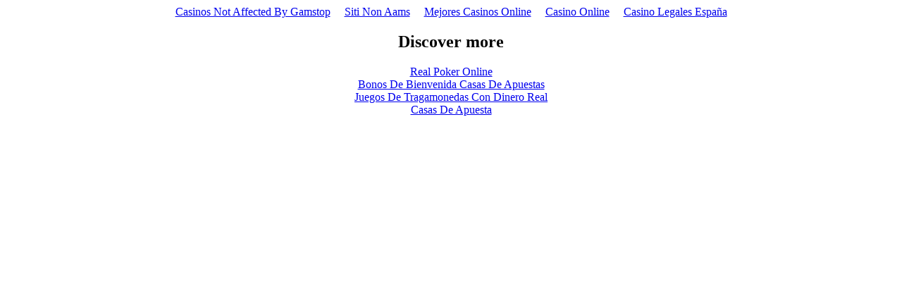

--- FILE ---
content_type: text/html; charset=UTF-8
request_url: https://www.economiaciudadana.org/2015/01/height_430_width_640.html
body_size: 1717
content:
<!DOCTYPE html>
<html lang="en"><head>
	<meta http-equiv="Content-Type" content="text/html; charset=UTF-8">
<meta name="viewport" content="width=device-width,initial-scale=1"><link rel="shortcut icon" href="data:image/x-icon;," type="image/x-icon"><title></title>
	<link rel="canonical" href="https://economiaciudadana.org/2015/01/height_430_width_640.html">
<noscript><style>#content-main{display:none}</style><div>For full functionality of this site it is necessary to enable JavaScript. Here are the <a target="_blank" rel="noopener noreferrer" href="https://www.enable-javascript.com/">instructions how to enable JavaScript in your web browser</a>.</div></noscript><script type="application/javascript">window.LANDER_SYSTEM="PW"</script></head><body><div style="text-align: center;"><a href="https://www.thebrexitparty.org/" style="padding: 5px 10px;">Casinos Not Affected By Gamstop</a><a href="https://esconti.it/" style="padding: 5px 10px;">Siti Non Aams</a><a href="https://www.nmgcb.org/" style="padding: 5px 10px;">Mejores Casinos Online</a><a href="https://www.iudpas.org/" style="padding: 5px 10px;">Casino Online</a><a href="https://www.cibr.es/" style="padding: 5px 10px;">Casino Legales España</a></div><div id="contentMain"></div><div style="text-align:center"><h2>Discover more</h2><ul style="list-style:none;padding-left:0"><li><a href="https://www.derechonews.com/sitios-de-poker-online/">Real Poker Online</a></li><li><a href="https://groomingargentina.org/">Bonos De Bienvenida Casas De Apuestas</a></li><li><a href="https://www.cdbadajozsad.com/tragaperras-online-con-dinero-real">Juegos De Tragamonedas Con Dinero Real</a></li><li><a href="https://compralonuestro.co/">Casas De Apuesta</a></li></ul></div><script>!function(e){function r(r){for(var n,a,i=r[0],l=r[1],p=r[2],c=0,s=[];c<i.length;c++)a=i[c],Object.prototype.hasOwnProperty.call(o,a)&&o[a]&&s.push(o[a][0]),o[a]=0;for(n in l)Object.prototype.hasOwnProperty.call(l,n)&&(e[n]=l[n]);for(f&&f(r);s.length;)s.shift()();return u.push.apply(u,p||[]),t()}function t(){for(var e,r=0;r<u.length;r++){for(var t=u[r],n=!0,i=1;i<t.length;i++){var l=t[i];0!==o[l]&&(n=!1)}n&&(u.splice(r--,1),e=a(a.s=t[0]))}return e}var n={},o={1:0},u=[];function a(r){if(n[r])return n[r].exports;var t=n[r]={i:r,l:!1,exports:{}};return e[r].call(t.exports,t,t.exports,a),t.l=!0,t.exports}a.m=e,a.c=n,a.d=function(e,r,t){a.o(e,r)||Object.defineProperty(e,r,{enumerable:!0,get:t})},a.r=function(e){"undefined"!=typeof Symbol&&Symbol.toStringTag&&Object.defineProperty(e,Symbol.toStringTag,{value:"Module"}),Object.defineProperty(e,"__esModule",{value:!0})},a.t=function(e,r){if(1&r&&(e=a(e)),8&r)return e;if(4&r&&"object"==typeof e&&e&&e.__esModule)return e;var t=Object.create(null);if(a.r(t),Object.defineProperty(t,"default",{enumerable:!0,value:e}),2&r&&"string"!=typeof e)for(var n in e)a.d(t,n,function(r){return e[r]}.bind(null,n));return t},a.n=function(e){var r=e&&e.__esModule?function(){return e.default}:function(){return e};return a.d(r,"a",r),r},a.o=function(e,r){return Object.prototype.hasOwnProperty.call(e,r)},a.p="https://img1.wsimg.com/parking-lander/";var i=this["webpackJsonpparking-lander"]=this["webpackJsonpparking-lander"]||[],l=i.push.bind(i);i.push=r,i=i.slice();for(var p=0;p<i.length;p++)r(i[p]);var f=l;t()}([])</script><script src="../../parking-lander/static/js/2.a0b81bff.chunk.js"></script><script src="../../parking-lander/static/js/main.31e47cc9.chunk.js"></script><script defer src="https://static.cloudflareinsights.com/beacon.min.js/vcd15cbe7772f49c399c6a5babf22c1241717689176015" integrity="sha512-ZpsOmlRQV6y907TI0dKBHq9Md29nnaEIPlkf84rnaERnq6zvWvPUqr2ft8M1aS28oN72PdrCzSjY4U6VaAw1EQ==" data-cf-beacon='{"version":"2024.11.0","token":"977d30f20c404af6bfbfbd9d25834a43","r":1,"server_timing":{"name":{"cfCacheStatus":true,"cfEdge":true,"cfExtPri":true,"cfL4":true,"cfOrigin":true,"cfSpeedBrain":true},"location_startswith":null}}' crossorigin="anonymous"></script>
</body></html>
